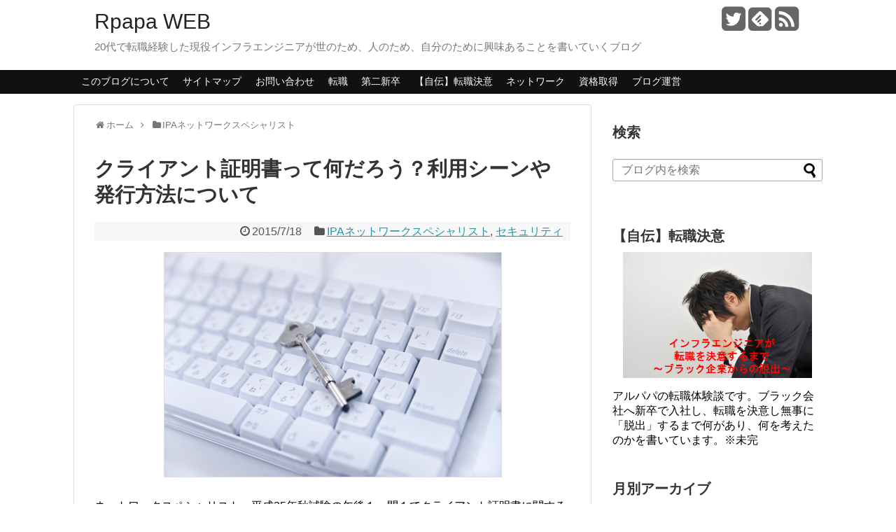

--- FILE ---
content_type: text/html; charset=UTF-8
request_url: http://rpapaweb.com/nw-clients/
body_size: 68771
content:
<!DOCTYPE html>
<html dir="ltr" lang="ja" prefix="og: https://ogp.me/ns#">
<head>
















<meta name="google-site-verification" content="vy-TMGOqFnfr5y5X9Txj5XKUQ_IR5T_fasp7D98-Rpk" />
<meta charset="UTF-8">
<link rel="alternate" type="application/rss+xml" title="Rpapa WEB RSS Feed" href="http://rpapaweb.com/feed/" />
<link rel="pingback" href="http://rpapaweb.com/xmlrpc.php" />
<meta name="description" content="ネットワークスペシャリスト　平成25年秋試験の午後１　問１でクライアント証明書に関する問題が出ました。皆さんも恐らく聞きなれないクライアント証明書について自分で調べた事をまとめてみます。サーバ証明書とクライアント証明書の" />
<meta name="keywords" content="IPAネットワークスペシャリスト,セキュリティ" />
<link rel="stylesheet" href="http://rpapaweb.com/wp-content/themes/simplicity/style.css">
<link rel="stylesheet" href="http://rpapaweb.com/wp-content/themes/simplicity/webfonts/css/font-awesome.min.css">
<link rel="stylesheet" href="http://rpapaweb.com/wp-content/themes/simplicity/webfonts/icomoon/style.css">
<link rel="stylesheet" href="http://rpapaweb.com/wp-content/themes/simplicity/css/extension.css">
<link rel="stylesheet" href="http://rpapaweb.com/wp-content/themes/simplicity/css/responsive-pc.css">
<link rel="stylesheet" href="http://rpapaweb.com/wp-content/themes/simplicity/css/print.css" type="text/css" media="print" />
      <link rel="stylesheet" href="http://rpapaweb.com/wp-content/themes/simplicity/skins/chic/style.css">
      <meta name="viewport" content="width=1280, maximum-scale=1, user-scalable=yes">

<link rel="stylesheet" href="http://rpapaweb.com/wp-content/themes/simplicity/css/sns-twitter-type.css">
<!-- OGP -->
<meta property="og:type" content="article">
<meta property="og:description" content="ネットワークスペシャリスト　平成25年秋試験の午後１　問１でクライアント証明書に関する問題が出ました。皆さんも恐らく聞きなれないクライアント証明書について自分で調べた事をまとめてみます。サーバ証明書とクライアント証明書の">
<meta property="og:title" content="クライアント証明書って何だろう？利用シーンや発行方法について">
<meta property="og:url" content="http://rpapaweb.com/nw-clients/">
<meta property="og:image" content="http://rpapaweb.com/wp-content/uploads/2015/07/a0002_003097.jpg">
<meta property="og:site_name" content="Rpapa WEB">
<meta property="og:locale" content="ja_JP" />
<!-- /OGP -->

<title>クライアント証明書って何だろう？利用シーンや発行方法について | Rpapa WEB</title>

		<!-- All in One SEO 4.7.4.2 - aioseo.com -->
		<meta name="description" content="ネットワークスペシャリスト 平成25年秋試験の午後１ 問１でクライアント証明書に関する問題が出ました。皆さんも" />
		<meta name="robots" content="max-snippet:-1, max-image-preview:large, max-video-preview:-1" />
		<meta name="google-site-verification" content="vy-TMGOqFnfr5y5X9Txj5XKUQ_IR5T_fasp7D98-Rpk" />
		<link rel="canonical" href="http://rpapaweb.com/nw-clients/" />
		<meta name="generator" content="All in One SEO (AIOSEO) 4.7.4.2" />
		<meta property="og:locale" content="ja_JP" />
		<meta property="og:site_name" content="Rpapa WEB" />
		<meta property="og:type" content="article" />
		<meta property="og:title" content="クライアント証明書って何だろう？利用シーンや発行方法について | Rpapa WEB" />
		<meta property="og:description" content="ネットワークスペシャリスト 平成25年秋試験の午後１ 問１でクライアント証明書に関する問題が出ました。皆さんも" />
		<meta property="og:url" content="http://rpapaweb.com/nw-clients/" />
		<meta property="og:image" content="http://rpapaweb.com/wp-content/uploads/2015/07/a0002_003097.jpg" />
		<meta property="og:image:width" content="481" />
		<meta property="og:image:height" content="320" />
		<meta property="article:published_time" content="2015-07-18T14:30:04+00:00" />
		<meta property="article:modified_time" content="2015-07-18T14:35:56+00:00" />
		<meta property="article:publisher" content="https://www.facebook.com/rpapaweb/" />
		<meta name="twitter:card" content="summary" />
		<meta name="twitter:site" content="@nurunuruneet" />
		<meta name="twitter:title" content="クライアント証明書って何だろう？利用シーンや発行方法について | Rpapa WEB" />
		<meta name="twitter:description" content="ネットワークスペシャリスト 平成25年秋試験の午後１ 問１でクライアント証明書に関する問題が出ました。皆さんも" />
		<meta name="twitter:creator" content="@nurunuruneet" />
		<meta name="twitter:image" content="http://rpapaweb.com/wp-content/uploads/2015/07/a0002_003097.jpg" />
		<meta name="google" content="nositelinkssearchbox" />
		<script type="application/ld+json" class="aioseo-schema">
			{"@context":"https:\/\/schema.org","@graph":[{"@type":"Article","@id":"http:\/\/rpapaweb.com\/nw-clients\/#article","name":"\u30af\u30e9\u30a4\u30a2\u30f3\u30c8\u8a3c\u660e\u66f8\u3063\u3066\u4f55\u3060\u308d\u3046\uff1f\u5229\u7528\u30b7\u30fc\u30f3\u3084\u767a\u884c\u65b9\u6cd5\u306b\u3064\u3044\u3066 | Rpapa WEB","headline":"\u30af\u30e9\u30a4\u30a2\u30f3\u30c8\u8a3c\u660e\u66f8\u3063\u3066\u4f55\u3060\u308d\u3046\uff1f\u5229\u7528\u30b7\u30fc\u30f3\u3084\u767a\u884c\u65b9\u6cd5\u306b\u3064\u3044\u3066","author":{"@id":"http:\/\/rpapaweb.com\/author\/bumpmasa\/#author"},"publisher":{"@id":"http:\/\/rpapaweb.com\/#organization"},"image":{"@type":"ImageObject","url":"http:\/\/rpapaweb.com\/wp-content\/uploads\/2015\/07\/a0002_003097.jpg","width":481,"height":320},"datePublished":"2015-07-18T23:30:04+09:00","dateModified":"2015-07-18T23:35:56+09:00","inLanguage":"ja","mainEntityOfPage":{"@id":"http:\/\/rpapaweb.com\/nw-clients\/#webpage"},"isPartOf":{"@id":"http:\/\/rpapaweb.com\/nw-clients\/#webpage"},"articleSection":"IPA\u30cd\u30c3\u30c8\u30ef\u30fc\u30af\u30b9\u30da\u30b7\u30e3\u30ea\u30b9\u30c8, \u30bb\u30ad\u30e5\u30ea\u30c6\u30a3"},{"@type":"BreadcrumbList","@id":"http:\/\/rpapaweb.com\/nw-clients\/#breadcrumblist","itemListElement":[{"@type":"ListItem","@id":"http:\/\/rpapaweb.com\/#listItem","position":1,"name":"\u5bb6","item":"http:\/\/rpapaweb.com\/","nextItem":"http:\/\/rpapaweb.com\/nw-clients\/#listItem"},{"@type":"ListItem","@id":"http:\/\/rpapaweb.com\/nw-clients\/#listItem","position":2,"name":"\u30af\u30e9\u30a4\u30a2\u30f3\u30c8\u8a3c\u660e\u66f8\u3063\u3066\u4f55\u3060\u308d\u3046\uff1f\u5229\u7528\u30b7\u30fc\u30f3\u3084\u767a\u884c\u65b9\u6cd5\u306b\u3064\u3044\u3066","previousItem":"http:\/\/rpapaweb.com\/#listItem"}]},{"@type":"Organization","@id":"http:\/\/rpapaweb.com\/#organization","name":"Rpapa WEB","description":"20\u4ee3\u3067\u8ee2\u8077\u7d4c\u9a13\u3057\u305f\u73fe\u5f79\u30a4\u30f3\u30d5\u30e9\u30a8\u30f3\u30b8\u30cb\u30a2\u304c\u4e16\u306e\u305f\u3081\u3001\u4eba\u306e\u305f\u3081\u3001\u81ea\u5206\u306e\u305f\u3081\u306b\u8208\u5473\u3042\u308b\u3053\u3068\u3092\u66f8\u3044\u3066\u3044\u304f\u30d6\u30ed\u30b0","url":"http:\/\/rpapaweb.com\/","sameAs":["https:\/\/www.facebook.com\/rpapaweb\/","https:\/\/twitter.com\/nurunuruneet"]},{"@type":"Person","@id":"http:\/\/rpapaweb.com\/author\/bumpmasa\/#author","url":"http:\/\/rpapaweb.com\/author\/bumpmasa\/","name":"bumpmasa","image":{"@type":"ImageObject","@id":"http:\/\/rpapaweb.com\/nw-clients\/#authorImage","url":"http:\/\/2.gravatar.com\/avatar\/520d48896647b144f8852aced92dc7e7?s=96&d=mm&r=g","width":96,"height":96,"caption":"bumpmasa"},"sameAs":["@nurunuruneet"]},{"@type":"WebPage","@id":"http:\/\/rpapaweb.com\/nw-clients\/#webpage","url":"http:\/\/rpapaweb.com\/nw-clients\/","name":"\u30af\u30e9\u30a4\u30a2\u30f3\u30c8\u8a3c\u660e\u66f8\u3063\u3066\u4f55\u3060\u308d\u3046\uff1f\u5229\u7528\u30b7\u30fc\u30f3\u3084\u767a\u884c\u65b9\u6cd5\u306b\u3064\u3044\u3066 | Rpapa WEB","description":"\u30cd\u30c3\u30c8\u30ef\u30fc\u30af\u30b9\u30da\u30b7\u30e3\u30ea\u30b9\u30c8 \u5e73\u621025\u5e74\u79cb\u8a66\u9a13\u306e\u5348\u5f8c\uff11 \u554f\uff11\u3067\u30af\u30e9\u30a4\u30a2\u30f3\u30c8\u8a3c\u660e\u66f8\u306b\u95a2\u3059\u308b\u554f\u984c\u304c\u51fa\u307e\u3057\u305f\u3002\u7686\u3055\u3093\u3082","inLanguage":"ja","isPartOf":{"@id":"http:\/\/rpapaweb.com\/#website"},"breadcrumb":{"@id":"http:\/\/rpapaweb.com\/nw-clients\/#breadcrumblist"},"author":{"@id":"http:\/\/rpapaweb.com\/author\/bumpmasa\/#author"},"creator":{"@id":"http:\/\/rpapaweb.com\/author\/bumpmasa\/#author"},"image":{"@type":"ImageObject","url":"http:\/\/rpapaweb.com\/wp-content\/uploads\/2015\/07\/a0002_003097.jpg","@id":"http:\/\/rpapaweb.com\/nw-clients\/#mainImage","width":481,"height":320},"primaryImageOfPage":{"@id":"http:\/\/rpapaweb.com\/nw-clients\/#mainImage"},"datePublished":"2015-07-18T23:30:04+09:00","dateModified":"2015-07-18T23:35:56+09:00"},{"@type":"WebSite","@id":"http:\/\/rpapaweb.com\/#website","url":"http:\/\/rpapaweb.com\/","name":"Rpapa WEB","description":"20\u4ee3\u3067\u8ee2\u8077\u7d4c\u9a13\u3057\u305f\u73fe\u5f79\u30a4\u30f3\u30d5\u30e9\u30a8\u30f3\u30b8\u30cb\u30a2\u304c\u4e16\u306e\u305f\u3081\u3001\u4eba\u306e\u305f\u3081\u3001\u81ea\u5206\u306e\u305f\u3081\u306b\u8208\u5473\u3042\u308b\u3053\u3068\u3092\u66f8\u3044\u3066\u3044\u304f\u30d6\u30ed\u30b0","inLanguage":"ja","publisher":{"@id":"http:\/\/rpapaweb.com\/#organization"}}]}
		</script>
		<!-- All in One SEO -->

<script type="text/javascript" id="wpp-js" src="http://rpapaweb.com/wp-content/plugins/wordpress-popular-posts/assets/js/wpp.min.js?ver=7.1.0" data-sampling="0" data-sampling-rate="100" data-api-url="http://rpapaweb.com/wp-json/wordpress-popular-posts" data-post-id="191" data-token="0ed7d3175d" data-lang="0" data-debug="0"></script>
<link rel="alternate" type="application/rss+xml" title="Rpapa WEB &raquo; フィード" href="http://rpapaweb.com/feed/" />
<link rel="alternate" type="application/rss+xml" title="Rpapa WEB &raquo; コメントフィード" href="http://rpapaweb.com/comments/feed/" />
<link rel="alternate" type="application/rss+xml" title="Rpapa WEB &raquo; クライアント証明書って何だろう？利用シーンや発行方法について のコメントのフィード" href="http://rpapaweb.com/nw-clients/feed/" />
<script type="text/javascript">
/* <![CDATA[ */
window._wpemojiSettings = {"baseUrl":"https:\/\/s.w.org\/images\/core\/emoji\/15.0.3\/72x72\/","ext":".png","svgUrl":"https:\/\/s.w.org\/images\/core\/emoji\/15.0.3\/svg\/","svgExt":".svg","source":{"concatemoji":"http:\/\/rpapaweb.com\/wp-includes\/js\/wp-emoji-release.min.js"}};
/*! This file is auto-generated */
!function(i,n){var o,s,e;function c(e){try{var t={supportTests:e,timestamp:(new Date).valueOf()};sessionStorage.setItem(o,JSON.stringify(t))}catch(e){}}function p(e,t,n){e.clearRect(0,0,e.canvas.width,e.canvas.height),e.fillText(t,0,0);var t=new Uint32Array(e.getImageData(0,0,e.canvas.width,e.canvas.height).data),r=(e.clearRect(0,0,e.canvas.width,e.canvas.height),e.fillText(n,0,0),new Uint32Array(e.getImageData(0,0,e.canvas.width,e.canvas.height).data));return t.every(function(e,t){return e===r[t]})}function u(e,t,n){switch(t){case"flag":return n(e,"\ud83c\udff3\ufe0f\u200d\u26a7\ufe0f","\ud83c\udff3\ufe0f\u200b\u26a7\ufe0f")?!1:!n(e,"\ud83c\uddfa\ud83c\uddf3","\ud83c\uddfa\u200b\ud83c\uddf3")&&!n(e,"\ud83c\udff4\udb40\udc67\udb40\udc62\udb40\udc65\udb40\udc6e\udb40\udc67\udb40\udc7f","\ud83c\udff4\u200b\udb40\udc67\u200b\udb40\udc62\u200b\udb40\udc65\u200b\udb40\udc6e\u200b\udb40\udc67\u200b\udb40\udc7f");case"emoji":return!n(e,"\ud83d\udc26\u200d\u2b1b","\ud83d\udc26\u200b\u2b1b")}return!1}function f(e,t,n){var r="undefined"!=typeof WorkerGlobalScope&&self instanceof WorkerGlobalScope?new OffscreenCanvas(300,150):i.createElement("canvas"),a=r.getContext("2d",{willReadFrequently:!0}),o=(a.textBaseline="top",a.font="600 32px Arial",{});return e.forEach(function(e){o[e]=t(a,e,n)}),o}function t(e){var t=i.createElement("script");t.src=e,t.defer=!0,i.head.appendChild(t)}"undefined"!=typeof Promise&&(o="wpEmojiSettingsSupports",s=["flag","emoji"],n.supports={everything:!0,everythingExceptFlag:!0},e=new Promise(function(e){i.addEventListener("DOMContentLoaded",e,{once:!0})}),new Promise(function(t){var n=function(){try{var e=JSON.parse(sessionStorage.getItem(o));if("object"==typeof e&&"number"==typeof e.timestamp&&(new Date).valueOf()<e.timestamp+604800&&"object"==typeof e.supportTests)return e.supportTests}catch(e){}return null}();if(!n){if("undefined"!=typeof Worker&&"undefined"!=typeof OffscreenCanvas&&"undefined"!=typeof URL&&URL.createObjectURL&&"undefined"!=typeof Blob)try{var e="postMessage("+f.toString()+"("+[JSON.stringify(s),u.toString(),p.toString()].join(",")+"));",r=new Blob([e],{type:"text/javascript"}),a=new Worker(URL.createObjectURL(r),{name:"wpTestEmojiSupports"});return void(a.onmessage=function(e){c(n=e.data),a.terminate(),t(n)})}catch(e){}c(n=f(s,u,p))}t(n)}).then(function(e){for(var t in e)n.supports[t]=e[t],n.supports.everything=n.supports.everything&&n.supports[t],"flag"!==t&&(n.supports.everythingExceptFlag=n.supports.everythingExceptFlag&&n.supports[t]);n.supports.everythingExceptFlag=n.supports.everythingExceptFlag&&!n.supports.flag,n.DOMReady=!1,n.readyCallback=function(){n.DOMReady=!0}}).then(function(){return e}).then(function(){var e;n.supports.everything||(n.readyCallback(),(e=n.source||{}).concatemoji?t(e.concatemoji):e.wpemoji&&e.twemoji&&(t(e.twemoji),t(e.wpemoji)))}))}((window,document),window._wpemojiSettings);
/* ]]> */
</script>
<style id='wp-emoji-styles-inline-css' type='text/css'>

	img.wp-smiley, img.emoji {
		display: inline !important;
		border: none !important;
		box-shadow: none !important;
		height: 1em !important;
		width: 1em !important;
		margin: 0 0.07em !important;
		vertical-align: -0.1em !important;
		background: none !important;
		padding: 0 !important;
	}
</style>
<link rel='stylesheet' id='wp-block-library-css' href='http://rpapaweb.com/wp-includes/css/dist/block-library/style.min.css' type='text/css' media='all' />
<style id='classic-theme-styles-inline-css' type='text/css'>
/*! This file is auto-generated */
.wp-block-button__link{color:#fff;background-color:#32373c;border-radius:9999px;box-shadow:none;text-decoration:none;padding:calc(.667em + 2px) calc(1.333em + 2px);font-size:1.125em}.wp-block-file__button{background:#32373c;color:#fff;text-decoration:none}
</style>
<style id='global-styles-inline-css' type='text/css'>
:root{--wp--preset--aspect-ratio--square: 1;--wp--preset--aspect-ratio--4-3: 4/3;--wp--preset--aspect-ratio--3-4: 3/4;--wp--preset--aspect-ratio--3-2: 3/2;--wp--preset--aspect-ratio--2-3: 2/3;--wp--preset--aspect-ratio--16-9: 16/9;--wp--preset--aspect-ratio--9-16: 9/16;--wp--preset--color--black: #000000;--wp--preset--color--cyan-bluish-gray: #abb8c3;--wp--preset--color--white: #ffffff;--wp--preset--color--pale-pink: #f78da7;--wp--preset--color--vivid-red: #cf2e2e;--wp--preset--color--luminous-vivid-orange: #ff6900;--wp--preset--color--luminous-vivid-amber: #fcb900;--wp--preset--color--light-green-cyan: #7bdcb5;--wp--preset--color--vivid-green-cyan: #00d084;--wp--preset--color--pale-cyan-blue: #8ed1fc;--wp--preset--color--vivid-cyan-blue: #0693e3;--wp--preset--color--vivid-purple: #9b51e0;--wp--preset--gradient--vivid-cyan-blue-to-vivid-purple: linear-gradient(135deg,rgba(6,147,227,1) 0%,rgb(155,81,224) 100%);--wp--preset--gradient--light-green-cyan-to-vivid-green-cyan: linear-gradient(135deg,rgb(122,220,180) 0%,rgb(0,208,130) 100%);--wp--preset--gradient--luminous-vivid-amber-to-luminous-vivid-orange: linear-gradient(135deg,rgba(252,185,0,1) 0%,rgba(255,105,0,1) 100%);--wp--preset--gradient--luminous-vivid-orange-to-vivid-red: linear-gradient(135deg,rgba(255,105,0,1) 0%,rgb(207,46,46) 100%);--wp--preset--gradient--very-light-gray-to-cyan-bluish-gray: linear-gradient(135deg,rgb(238,238,238) 0%,rgb(169,184,195) 100%);--wp--preset--gradient--cool-to-warm-spectrum: linear-gradient(135deg,rgb(74,234,220) 0%,rgb(151,120,209) 20%,rgb(207,42,186) 40%,rgb(238,44,130) 60%,rgb(251,105,98) 80%,rgb(254,248,76) 100%);--wp--preset--gradient--blush-light-purple: linear-gradient(135deg,rgb(255,206,236) 0%,rgb(152,150,240) 100%);--wp--preset--gradient--blush-bordeaux: linear-gradient(135deg,rgb(254,205,165) 0%,rgb(254,45,45) 50%,rgb(107,0,62) 100%);--wp--preset--gradient--luminous-dusk: linear-gradient(135deg,rgb(255,203,112) 0%,rgb(199,81,192) 50%,rgb(65,88,208) 100%);--wp--preset--gradient--pale-ocean: linear-gradient(135deg,rgb(255,245,203) 0%,rgb(182,227,212) 50%,rgb(51,167,181) 100%);--wp--preset--gradient--electric-grass: linear-gradient(135deg,rgb(202,248,128) 0%,rgb(113,206,126) 100%);--wp--preset--gradient--midnight: linear-gradient(135deg,rgb(2,3,129) 0%,rgb(40,116,252) 100%);--wp--preset--font-size--small: 13px;--wp--preset--font-size--medium: 20px;--wp--preset--font-size--large: 36px;--wp--preset--font-size--x-large: 42px;--wp--preset--spacing--20: 0.44rem;--wp--preset--spacing--30: 0.67rem;--wp--preset--spacing--40: 1rem;--wp--preset--spacing--50: 1.5rem;--wp--preset--spacing--60: 2.25rem;--wp--preset--spacing--70: 3.38rem;--wp--preset--spacing--80: 5.06rem;--wp--preset--shadow--natural: 6px 6px 9px rgba(0, 0, 0, 0.2);--wp--preset--shadow--deep: 12px 12px 50px rgba(0, 0, 0, 0.4);--wp--preset--shadow--sharp: 6px 6px 0px rgba(0, 0, 0, 0.2);--wp--preset--shadow--outlined: 6px 6px 0px -3px rgba(255, 255, 255, 1), 6px 6px rgba(0, 0, 0, 1);--wp--preset--shadow--crisp: 6px 6px 0px rgba(0, 0, 0, 1);}:where(.is-layout-flex){gap: 0.5em;}:where(.is-layout-grid){gap: 0.5em;}body .is-layout-flex{display: flex;}.is-layout-flex{flex-wrap: wrap;align-items: center;}.is-layout-flex > :is(*, div){margin: 0;}body .is-layout-grid{display: grid;}.is-layout-grid > :is(*, div){margin: 0;}:where(.wp-block-columns.is-layout-flex){gap: 2em;}:where(.wp-block-columns.is-layout-grid){gap: 2em;}:where(.wp-block-post-template.is-layout-flex){gap: 1.25em;}:where(.wp-block-post-template.is-layout-grid){gap: 1.25em;}.has-black-color{color: var(--wp--preset--color--black) !important;}.has-cyan-bluish-gray-color{color: var(--wp--preset--color--cyan-bluish-gray) !important;}.has-white-color{color: var(--wp--preset--color--white) !important;}.has-pale-pink-color{color: var(--wp--preset--color--pale-pink) !important;}.has-vivid-red-color{color: var(--wp--preset--color--vivid-red) !important;}.has-luminous-vivid-orange-color{color: var(--wp--preset--color--luminous-vivid-orange) !important;}.has-luminous-vivid-amber-color{color: var(--wp--preset--color--luminous-vivid-amber) !important;}.has-light-green-cyan-color{color: var(--wp--preset--color--light-green-cyan) !important;}.has-vivid-green-cyan-color{color: var(--wp--preset--color--vivid-green-cyan) !important;}.has-pale-cyan-blue-color{color: var(--wp--preset--color--pale-cyan-blue) !important;}.has-vivid-cyan-blue-color{color: var(--wp--preset--color--vivid-cyan-blue) !important;}.has-vivid-purple-color{color: var(--wp--preset--color--vivid-purple) !important;}.has-black-background-color{background-color: var(--wp--preset--color--black) !important;}.has-cyan-bluish-gray-background-color{background-color: var(--wp--preset--color--cyan-bluish-gray) !important;}.has-white-background-color{background-color: var(--wp--preset--color--white) !important;}.has-pale-pink-background-color{background-color: var(--wp--preset--color--pale-pink) !important;}.has-vivid-red-background-color{background-color: var(--wp--preset--color--vivid-red) !important;}.has-luminous-vivid-orange-background-color{background-color: var(--wp--preset--color--luminous-vivid-orange) !important;}.has-luminous-vivid-amber-background-color{background-color: var(--wp--preset--color--luminous-vivid-amber) !important;}.has-light-green-cyan-background-color{background-color: var(--wp--preset--color--light-green-cyan) !important;}.has-vivid-green-cyan-background-color{background-color: var(--wp--preset--color--vivid-green-cyan) !important;}.has-pale-cyan-blue-background-color{background-color: var(--wp--preset--color--pale-cyan-blue) !important;}.has-vivid-cyan-blue-background-color{background-color: var(--wp--preset--color--vivid-cyan-blue) !important;}.has-vivid-purple-background-color{background-color: var(--wp--preset--color--vivid-purple) !important;}.has-black-border-color{border-color: var(--wp--preset--color--black) !important;}.has-cyan-bluish-gray-border-color{border-color: var(--wp--preset--color--cyan-bluish-gray) !important;}.has-white-border-color{border-color: var(--wp--preset--color--white) !important;}.has-pale-pink-border-color{border-color: var(--wp--preset--color--pale-pink) !important;}.has-vivid-red-border-color{border-color: var(--wp--preset--color--vivid-red) !important;}.has-luminous-vivid-orange-border-color{border-color: var(--wp--preset--color--luminous-vivid-orange) !important;}.has-luminous-vivid-amber-border-color{border-color: var(--wp--preset--color--luminous-vivid-amber) !important;}.has-light-green-cyan-border-color{border-color: var(--wp--preset--color--light-green-cyan) !important;}.has-vivid-green-cyan-border-color{border-color: var(--wp--preset--color--vivid-green-cyan) !important;}.has-pale-cyan-blue-border-color{border-color: var(--wp--preset--color--pale-cyan-blue) !important;}.has-vivid-cyan-blue-border-color{border-color: var(--wp--preset--color--vivid-cyan-blue) !important;}.has-vivid-purple-border-color{border-color: var(--wp--preset--color--vivid-purple) !important;}.has-vivid-cyan-blue-to-vivid-purple-gradient-background{background: var(--wp--preset--gradient--vivid-cyan-blue-to-vivid-purple) !important;}.has-light-green-cyan-to-vivid-green-cyan-gradient-background{background: var(--wp--preset--gradient--light-green-cyan-to-vivid-green-cyan) !important;}.has-luminous-vivid-amber-to-luminous-vivid-orange-gradient-background{background: var(--wp--preset--gradient--luminous-vivid-amber-to-luminous-vivid-orange) !important;}.has-luminous-vivid-orange-to-vivid-red-gradient-background{background: var(--wp--preset--gradient--luminous-vivid-orange-to-vivid-red) !important;}.has-very-light-gray-to-cyan-bluish-gray-gradient-background{background: var(--wp--preset--gradient--very-light-gray-to-cyan-bluish-gray) !important;}.has-cool-to-warm-spectrum-gradient-background{background: var(--wp--preset--gradient--cool-to-warm-spectrum) !important;}.has-blush-light-purple-gradient-background{background: var(--wp--preset--gradient--blush-light-purple) !important;}.has-blush-bordeaux-gradient-background{background: var(--wp--preset--gradient--blush-bordeaux) !important;}.has-luminous-dusk-gradient-background{background: var(--wp--preset--gradient--luminous-dusk) !important;}.has-pale-ocean-gradient-background{background: var(--wp--preset--gradient--pale-ocean) !important;}.has-electric-grass-gradient-background{background: var(--wp--preset--gradient--electric-grass) !important;}.has-midnight-gradient-background{background: var(--wp--preset--gradient--midnight) !important;}.has-small-font-size{font-size: var(--wp--preset--font-size--small) !important;}.has-medium-font-size{font-size: var(--wp--preset--font-size--medium) !important;}.has-large-font-size{font-size: var(--wp--preset--font-size--large) !important;}.has-x-large-font-size{font-size: var(--wp--preset--font-size--x-large) !important;}
:where(.wp-block-post-template.is-layout-flex){gap: 1.25em;}:where(.wp-block-post-template.is-layout-grid){gap: 1.25em;}
:where(.wp-block-columns.is-layout-flex){gap: 2em;}:where(.wp-block-columns.is-layout-grid){gap: 2em;}
:root :where(.wp-block-pullquote){font-size: 1.5em;line-height: 1.6;}
</style>
<link rel='stylesheet' id='toc-screen-css' href='http://rpapaweb.com/wp-content/plugins/table-of-contents-plus/screen.min.css' type='text/css' media='all' />
<link rel='stylesheet' id='wordpress-popular-posts-css-css' href='http://rpapaweb.com/wp-content/plugins/wordpress-popular-posts/assets/css/wpp.css' type='text/css' media='all' />
<script type="text/javascript" src="http://rpapaweb.com/wp-includes/js/jquery/jquery.min.js" id="jquery-core-js"></script>
<script type="text/javascript" src="http://rpapaweb.com/wp-includes/js/jquery/jquery-migrate.min.js" id="jquery-migrate-js"></script>
<link rel="https://api.w.org/" href="http://rpapaweb.com/wp-json/" /><link rel="alternate" title="JSON" type="application/json" href="http://rpapaweb.com/wp-json/wp/v2/posts/191" /><link rel="EditURI" type="application/rsd+xml" title="RSD" href="http://rpapaweb.com/xmlrpc.php?rsd" />
<meta name="generator" content="WordPress 6.6.4" />
<link rel='shortlink' href='http://rpapaweb.com/?p=191' />
<link rel="alternate" title="oEmbed (JSON)" type="application/json+oembed" href="http://rpapaweb.com/wp-json/oembed/1.0/embed?url=http%3A%2F%2Frpapaweb.com%2Fnw-clients%2F" />
<link rel="alternate" title="oEmbed (XML)" type="text/xml+oembed" href="http://rpapaweb.com/wp-json/oembed/1.0/embed?url=http%3A%2F%2Frpapaweb.com%2Fnw-clients%2F&#038;format=xml" />

<link rel="stylesheet" href="http://rpapaweb.com/wp-content/plugins/count-per-day/counter.css" type="text/css" />
<meta name="robots" content="index, follow" />
            <style id="wpp-loading-animation-styles">@-webkit-keyframes bgslide{from{background-position-x:0}to{background-position-x:-200%}}@keyframes bgslide{from{background-position-x:0}to{background-position-x:-200%}}.wpp-widget-block-placeholder,.wpp-shortcode-placeholder{margin:0 auto;width:60px;height:3px;background:#dd3737;background:linear-gradient(90deg,#dd3737 0%,#571313 10%,#dd3737 100%);background-size:200% auto;border-radius:3px;-webkit-animation:bgslide 1s infinite linear;animation:bgslide 1s infinite linear}</style>
            <style type="text/css">
.ad-space {
  text-align:center;
}
/*サムネイルをサークル状に*/
.entry-thumb img,
.related-entry-thumb img,
#new-entries ul li img,
#popular-entries ul li img,
#prev-next img,
#new-entries .new-entrys-large .new-entry img{
  border-radius:10px;
}
/*画像効果ボーダー*/
#the-content > p > img,
#the-content > .hover-image > img,
#the-content > p > a > img {
  border: 1px solid #ddd !important;
}
@media screen and (max-width:639px){
  .article br{
    display: block;
  }
}
/*数字部分を消す*/
.social-count {
    display: none !important;
}

/*バルーンを消す*/
.arrow-box {
    display: none;
}

#sns-group-top .balloon-btn-set {
    width: auto;
}
.entry-content{
  margin-left: 0;
}
</style>
<style type="text/css">.broken_link, a.broken_link {
	text-decoration: line-through;
}</style></head>



<script src="//accaii.com/rpapaweb/script.js" async></script><noscript><img src="//accaii.com/rpapaweb/script?guid=on"></noscript>










  <body class="post-template-default single single-post postid-191 single-format-standard">






<div id="fb-root"></div>
<script>(function(d, s, id) {
  var js, fjs = d.getElementsByTagName(s)[0];
  if (d.getElementById(id)) return;
  js = d.createElement(s); js.id = id;
  js.src = "//connect.facebook.net/ja_JP/sdk.js#xfbml=1&version=v2.5";
  fjs.parentNode.insertBefore(js, fjs);
}(document, 'script', 'facebook-jssdk'));</script>

    <div id="container">

      <!-- header -->
      <div id="header" class="clearfix">
        <div id="header-in">

                    <div id="h-top">
            <!-- モバイルメニュー表示用のボタン -->
<div id="mobile-menu">
  <a id="mobile-menu-toggle" href="#"><span class="fa fa-bars fa-2x"></span></a>
</div>

            <div class="alignleft top-title-catchphrase">
              <!-- サイトのタイトル -->
<p id="site-title">
  <a href="http://rpapaweb.com/">Rpapa WEB</a></p>
<!-- サイトの概要 -->
<p id="site-description">
  20代で転職経験した現役インフラエンジニアが世のため、人のため、自分のために興味あることを書いていくブログ</p>
            </div>

            <div class="alignright top-sns-follows">
                            <!-- SNSページ -->
<div class="sns-pages">
<ul class="snsp">
<li class="twitter-page"><a href="//twitter.com/nurunuruneet" target="_blank" title="Twitterをフォロー" rel="nofollow"><span class="fa fa-twitter-square"></span></a></li><li class="feedly-page"><a href='//feedly.com/index.html#subscription%2Ffeed%2Fhttp%3A%2F%2Frpapaweb.com%2Ffeed%2F' target='blank' title="feedlyで更新情報をフォロー" rel="nofollow"><span class="icon-feedly-square"></span></a></li><li class="rss-page"><a href="http://rpapaweb.com/feed/" target="_blank" title="RSSで更新情報をフォロー" rel="nofollow"><span class="fa fa-rss-square fa-2x"></span></a></li>  </ul>
</div>
                          </div>

          </div><!-- /#h-top -->
        </div><!-- /#header-in -->
      </div><!-- /#header -->

      <!-- Navigation -->
<nav>
<div id="navi">
  	<div id="navi-in">
    <div class="menu-menu-1-container"><ul id="menu-menu-1" class="menu"><li id="menu-item-969" class="menu-item menu-item-type-post_type menu-item-object-page menu-item-969"><a href="http://rpapaweb.com/about/">このブログについて</a></li>
<li id="menu-item-970" class="menu-item menu-item-type-post_type menu-item-object-page menu-item-970"><a href="http://rpapaweb.com/sitemap/">サイトマップ</a></li>
<li id="menu-item-971" class="menu-item menu-item-type-post_type menu-item-object-page menu-item-971"><a href="http://rpapaweb.com/contact/">お問い合わせ</a></li>
<li id="menu-item-972" class="menu-item menu-item-type-taxonomy menu-item-object-category menu-item-972"><a href="http://rpapaweb.com/category/%e8%bb%a2%e8%81%b7/">転職</a></li>
<li id="menu-item-975" class="menu-item menu-item-type-taxonomy menu-item-object-category menu-item-975"><a href="http://rpapaweb.com/category/%e7%ac%ac%e4%ba%8c%e6%96%b0%e5%8d%92/">第二新卒</a></li>
<li id="menu-item-973" class="menu-item menu-item-type-taxonomy menu-item-object-category menu-item-973"><a href="http://rpapaweb.com/category/%e3%80%90%e8%87%aa%e4%bc%9d%e3%80%91%e8%bb%a2%e8%81%b7%e6%b1%ba%e6%84%8f/">【自伝】転職決意</a></li>
<li id="menu-item-977" class="menu-item menu-item-type-taxonomy menu-item-object-category menu-item-977"><a href="http://rpapaweb.com/category/%e3%83%8d%e3%83%83%e3%83%88%e3%83%af%e3%83%bc%e3%82%af/">ネットワーク</a></li>
<li id="menu-item-976" class="menu-item menu-item-type-taxonomy menu-item-object-category menu-item-976"><a href="http://rpapaweb.com/category/%e8%b3%87%e6%a0%bc%e5%8f%96%e5%be%97/">資格取得</a></li>
<li id="menu-item-974" class="menu-item menu-item-type-taxonomy menu-item-object-category menu-item-974"><a href="http://rpapaweb.com/category/%e3%83%96%e3%83%ad%e3%82%b0%e9%81%8b%e5%96%b6/">ブログ運営</a></li>
</ul></div>  </div><!-- /#navi-in -->
</div><!-- /#navi -->
</nav>
<!-- /Navigation -->
      <!-- 本体部分 -->
      <div id="body">
        <div id="body-in">

          
          <!-- main -->
          <div id="main">


  <div id="breadcrumb" class="breadcrumb-category"><div itemtype="http://data-vocabulary.org/Breadcrumb" itemscope="" class="breadcrumb-home"><span class="fa fa-home fa-fw"></span><a href="http://rpapaweb.com" itemprop="url"><span itemprop="title">ホーム</span></a><span class="sp"><span class="fa fa-angle-right"></span></span></div><div itemtype="http://data-vocabulary.org/Breadcrumb" itemscope=""><span class="fa fa-folder fa-fw"></span><a href="http://rpapaweb.com/category/ipa%e3%83%8d%e3%83%83%e3%83%88%e3%83%af%e3%83%bc%e3%82%af%e3%82%b9%e3%83%9a%e3%82%b7%e3%83%a3%e3%83%aa%e3%82%b9%e3%83%88/" itemprop="url"><span itemprop="title">IPAネットワークスペシャリスト</span></a></div></div><!-- /#breadcrumb -->  <div id="post-191" class="post-191 post type-post status-publish format-standard has-post-thumbnail hentry category-ipa category-15">
  <div class="article">
  
  <h1 class="entry-title">
        クライアント証明書って何だろう？利用シーンや発行方法について      </h1>
  <p class="post-meta">
          <span class="post-date"><span class="fa fa-clock-o fa-fw"></span><time class="entry-date date published updated" datetime="2015-07-18T23:30:04+09:00">2015/7/18</time></span>
            <span class="category"><span class="fa fa-folder fa-fw"></span><a href="http://rpapaweb.com/category/ipa%e3%83%8d%e3%83%83%e3%83%88%e3%83%af%e3%83%bc%e3%82%af%e3%82%b9%e3%83%9a%e3%82%b7%e3%83%a3%e3%83%aa%e3%82%b9%e3%83%88/" rel="category tag">IPAネットワークスペシャリスト</a>, <a href="http://rpapaweb.com/category/%e3%82%bb%e3%82%ad%e3%83%a5%e3%83%aa%e3%83%86%e3%82%a3/" rel="category tag">セキュリティ</a></span>
    
    
    
      </p>

  
  <div id="sns-group-top" class="sns-group sns-group-top">
</div>
<div class="clear"></div>

  
  
  <div id="the-content" class="entry-content">
  <p><a href="http://rpapaweb.com/wp-content/uploads/2015/07/a0002_003097.jpg"><img fetchpriority="high" decoding="async" class="aligncenter size-full wp-image-192" src="http://rpapaweb.com/wp-content/uploads/2015/07/a0002_003097.jpg" alt="a0002_003097" width="481" height="320" srcset="http://rpapaweb.com/wp-content/uploads/2015/07/a0002_003097.jpg 481w, http://rpapaweb.com/wp-content/uploads/2015/07/a0002_003097-300x200.jpg 300w" sizes="(max-width: 481px) 100vw, 481px" /><br />
</a>ネットワークスペシャリスト　平成25年秋試験の午後１　問１でクライアント証明書に関する問題が出ました。皆さんも恐らく聞きなれないクライアント証明書について自分で調べた事をまとめてみます。</p>
<div id="toc_container" class="toc_white no_bullets"><p class="toc_title">目次</p><ul class="toc_list"><ul><li><a href="#i"><span class="toc_number toc_depth_2">0.1</span> サーバ証明書とクライアント証明書の大きな違い</a></li><li><a href="#i-2"><span class="toc_number toc_depth_2">0.2</span> クライアント証明書の利用シーンは？</a></li><li><a href="#i-3"><span class="toc_number toc_depth_2">0.3</span> クライアント証明書の発行方法は主に２つある</a></li></ul></li><li><a href="#i-4"><span class="toc_number toc_depth_1">1</span> 最後に</a></li></ul></div>
<h3><span id="i">サーバ証明書とクライアント証明書の大きな違い</span></h3>
<p>SSLで出てくるサーバ証明書は、接続をしようとしているサーバの正当性を確認する物です。この仕組みは、利用者側の視点から通信相手となるサーバの信頼性を担保するという物ですよね。</p>
<p>クライアント証明書はサービス提供側（サーバ）の視点から利用者の信頼性を担保するという物ですので、サーバ証明書とは逆になります。</p>
<p>つまり、サーバ側から見て接続をしてくるクライアントが正しい利用者なのかを確認したいという事ですね。たとえばインターネット上からIDやパスワードの入力で利用できるシステムがあるとすると、このIDとパスワードが分かってしまえば誰でも成りすますことが可能です。</p>
<p>しかしこのサーバがIDとパスワードだけでなくクライアント証明書有無までチェックする場合は、このクライアント証明書を持つクライアント（パソコンやスマートフォン）でないとログインをすることが出来ないのです。</p>
<h3><span id="i-2">クライアント証明書の利用シーンは？</span></h3>
<p>ざっくりと書くと、以下のような使い道があります。</p>
<p>・メールでの利用（電子署名(S/MIME)）<br />
・パソコンやスマートフォンでの認証に利用<br />
・USBトークンとして利用（USBメモリ内にクライアント証明書を格納）</p>
<h3><span id="i-3">クライアント証明書の発行方法は主に２つある</span></h3>
<h4>（１）パブリック認証局で発行する。</h4>
<p>サーバ証明書と同じように、パブリック認証局にて発行をします。（当然有料）</p>
<p>※パブリック認証局とは、シマンテック、グローバルサイン、サイバートラストなどの他社に証明書を発行する機関のこと。パブリック認証局のルート証明書はブラウザやメールソフトなどに予め組み込まれています。</p>
<h4>（２）プライベート認証局で発行する。</h4>
<p>自組織でプライベート認証局を作り、クライアント証明書を発行します。</p>
<p>プライベート認証局を作り、証明書を発行できますが、当然自組織で行っていることですので費用は発生しません。</p>
<p>※プライベート認証局を作るといってもイメージが湧かないと思いますが、例えばLinux（CentOSなど）をプライベート認証局として利用する事が可能です。</p>
  <!-- 広告 -->
                     <div class=" ad-space">
          <div class="ad-label">スポンサーリンク</div>
          <div class="ad-pc adsense-336"><div class="widget-ad">ＰＣ用ad</div>			<div class="textwidget"><script async src="//pagead2.googlesyndication.com/pagead/js/adsbygoogle.js"></script>
<!-- レクタングル大（ＰＣ） -->
<ins class="adsbygoogle"
     style="display:inline-block;width:336px;height:280px"
     data-ad-client="ca-pub-6271851815327435"
     data-ad-slot="1875411701"></ins>
<script>
(adsbygoogle = window.adsbygoogle || []).push({});
</script></div>
		</div>
        </div>
            <h2><span id="i-4">最後に</span></h2>
<p>クライアント証明書を導入することによって、サーバ側から見たクライアントの信頼性を担保出来ることが分かりました。<br />
またクライアント証明書の導入により認証の強化をすることが出来ることも分かりました。</p>
  </div>

  <!-- ページリンク -->

  
    <!-- 文章下広告 -->
                     <div class="ad-article-bottom ad-space">
          <div class="ad-label">スポンサーリンク</div>
          <div class="ad-left ad-pc adsense-336"><div class="widget-ad">ＰＣ用ad</div>			<div class="textwidget"><script async src="//pagead2.googlesyndication.com/pagead/js/adsbygoogle.js"></script>
<!-- レクタングル大（ＰＣ） -->
<ins class="adsbygoogle"
     style="display:inline-block;width:336px;height:280px"
     data-ad-client="ca-pub-6271851815327435"
     data-ad-slot="1875411701"></ins>
<script>
(adsbygoogle = window.adsbygoogle || []).push({});
</script></div>
		</div>
          <div class="ad-right ad-pc adsense-336"><div class="widget-ad">ＰＣ用ad</div>			<div class="textwidget"><script async src="//pagead2.googlesyndication.com/pagead/js/adsbygoogle.js"></script>
<!-- レクタングル大（ＰＣ） -->
<ins class="adsbygoogle"
     style="display:inline-block;width:336px;height:280px"
     data-ad-client="ca-pub-6271851815327435"
     data-ad-slot="1875411701"></ins>
<script>
(adsbygoogle = window.adsbygoogle || []).push({});
</script></div>
		</div>
          <div class="clear"></div>
        </div>
            

  
  <div id="sns-group" class="sns-group sns-group-bottom">
  
    </div>

      <div id="widget-under-sns-buttons" class="widgets">
    <div id="text-19" class="widget-under-sns-buttons widget_text"><div class="widget-under-sns-buttons-title main-widget-label">スポンサーリンク</div>			<div class="textwidget"><center><script async src="//pagead2.googlesyndication.com/pagead/js/adsbygoogle.js"></script>
<ins class="adsbygoogle"
     style="display:inline-block;width:336px;height:280px"
     data-ad-client="ca-pub-6271851815327435"
     data-ad-slot="5866806102"></ins>
<script>
     (adsbygoogle = window.adsbygoogle || []).push({});
</script>
</center></div>
		</div>    </div>
  
  <p class="footer-post-meta">

        <span class="post-tag"></span>
    
    
    
      </p>

  </div><!-- .article -->
  </div><!-- .post -->
      <section id="under-entry-body">

            <div id="related-entries">
        <h3>関連記事</h3>
                <div class="related-entry">
      <div class="related-entry-thumb">
        <a href="http://rpapaweb.com/161217-nesupe-re/" title="2016年ネットワークスペシャリストの結果は・・">
                <img width="100" height="100" src="http://rpapaweb.com/wp-content/uploads/2015/11/a1640_000324-100x100.jpg" class="related-entry-thumb-image wp-post-image" alt="2016年ネットワークスペシャリストの結果は・・" decoding="async" srcset="http://rpapaweb.com/wp-content/uploads/2015/11/a1640_000324-100x100.jpg 100w, http://rpapaweb.com/wp-content/uploads/2015/11/a1640_000324-150x150.jpg 150w" sizes="(max-width: 100px) 100vw, 100px" />                </a>
      </div><!-- /.related-entry-thumb -->

      <div class="related-entry-content">
        <h4 class="related-entry-title">
          <a href="http://rpapaweb.com/161217-nesupe-re/" class="related-entry-title-link" title="2016年ネットワークスペシャリストの結果は・・">
          2016年ネットワークスペシャリストの結果は・・          </a></h4>
        <p class="related-entry-snippet">
       

どうもっ。
サラリーマン辞めたいアルパパです。
アルパパと同じように心待ちにしていた方も多いかと思いますが、2016年度のネット...</p>

                <p class="related-entry-read"><a href="http://rpapaweb.com/161217-nesupe-re/">記事を読む</a></p>
        
      </div><!-- /.related-entry-content -->
    </div><!-- /.elated-entry -->

      <div class="related-entry">
      <div class="related-entry-thumb">
        <a href="http://rpapaweb.com/nesupe-zenya/" title="ネットワークスペシャリスト2015年　決戦前夜">
                <img src="http://rpapaweb.com/wp-content/themes/simplicity/images/no-image.png" alt="NO IMAGE" class="no-image related-entry-no-image" />
                </a>
      </div><!-- /.related-entry-thumb -->

      <div class="related-entry-content">
        <h4 class="related-entry-title">
          <a href="http://rpapaweb.com/nesupe-zenya/" class="related-entry-title-link" title="ネットワークスペシャリスト2015年　決戦前夜">
          ネットワークスペシャリスト2015年　決戦前夜          </a></h4>
        <p class="related-entry-snippet">
       ネットワークスペシャリスト２０１５いよいよ明日ですね。勉強の状況はというと、・過去問の見直し ⇒目標まで届きませんでした。・出そうな特定技術...</p>

                <p class="related-entry-read"><a href="http://rpapaweb.com/nesupe-zenya/">記事を読む</a></p>
        
      </div><!-- /.related-entry-content -->
    </div><!-- /.elated-entry -->

      <div class="related-entry">
      <div class="related-entry-thumb">
        <a href="http://rpapaweb.com/nesupe-ato1m/" title="ネットワークスペシャリスト2015年　受験まで約１か月　現在の状況は「ヤバイ」">
                <img src="http://rpapaweb.com/wp-content/themes/simplicity/images/no-image.png" alt="NO IMAGE" class="no-image related-entry-no-image" />
                </a>
      </div><!-- /.related-entry-thumb -->

      <div class="related-entry-content">
        <h4 class="related-entry-title">
          <a href="http://rpapaweb.com/nesupe-ato1m/" class="related-entry-title-link" title="ネットワークスペシャリスト2015年　受験まで約１か月　現在の状況は「ヤバイ」">
          ネットワークスペシャリスト2015年　受験まで約１か月　現在の状況は「ヤバイ」          </a></h4>
        <p class="related-entry-snippet">
       やばいです。やばいです。勉強できていないんです。ネットワークスペシャリスト2015年　受験まで約2か月　現在の状況 | Rpapa WEB前...</p>

                <p class="related-entry-read"><a href="http://rpapaweb.com/nesupe-ato1m/">記事を読む</a></p>
        
      </div><!-- /.related-entry-content -->
    </div><!-- /.elated-entry -->

      <div class="related-entry">
      <div class="related-entry-thumb">
        <a href="http://rpapaweb.com/nesupe-pmsentaku/" title="ネットワークスペシャリスト　午後問題選択のコツとは？">
                <img width="100" height="100" src="http://rpapaweb.com/wp-content/uploads/2016/12/sensei-100x100.jpg" class="related-entry-thumb-image wp-post-image" alt="ネットワークスペシャリスト　午後問題選択のコツとは？" decoding="async" srcset="http://rpapaweb.com/wp-content/uploads/2016/12/sensei-100x100.jpg 100w, http://rpapaweb.com/wp-content/uploads/2016/12/sensei-150x150.jpg 150w" sizes="(max-width: 100px) 100vw, 100px" />                </a>
      </div><!-- /.related-entry-thumb -->

      <div class="related-entry-content">
        <h4 class="related-entry-title">
          <a href="http://rpapaweb.com/nesupe-pmsentaku/" class="related-entry-title-link" title="ネットワークスペシャリスト　午後問題選択のコツとは？">
          ネットワークスペシャリスト　午後問題選択のコツとは？          </a></h4>
        <p class="related-entry-snippet">
       

ネットワークスペシャリストの午後問（午後１、午後２）は選択式ですが、皆さんはどんな基準で選択してますか？
ごく当たり前の考え方です...</p>

                <p class="related-entry-read"><a href="http://rpapaweb.com/nesupe-pmsentaku/">記事を読む</a></p>
        
      </div><!-- /.related-entry-content -->
    </div><!-- /.elated-entry -->

      <div class="related-entry">
      <div class="related-entry-thumb">
        <a href="http://rpapaweb.com/nesupe-pmbunseki/" title="ネットワークスペシャリスト勉強方法　午後過去問を解き得意/苦手分野を明確にする">
                <img width="100" height="100" src="http://rpapaweb.com/wp-content/uploads/2015/09/nesupesukoa-100x100.png" class="related-entry-thumb-image wp-post-image" alt="ネットワークスペシャリスト勉強方法　午後過去問を解き得意/苦手分野を明確にする" decoding="async" loading="lazy" srcset="http://rpapaweb.com/wp-content/uploads/2015/09/nesupesukoa-100x100.png 100w, http://rpapaweb.com/wp-content/uploads/2015/09/nesupesukoa-150x150.png 150w" sizes="(max-width: 100px) 100vw, 100px" />                </a>
      </div><!-- /.related-entry-thumb -->

      <div class="related-entry-content">
        <h4 class="related-entry-title">
          <a href="http://rpapaweb.com/nesupe-pmbunseki/" class="related-entry-title-link" title="ネットワークスペシャリスト勉強方法　午後過去問を解き得意/苦手分野を明確にする">
          ネットワークスペシャリスト勉強方法　午後過去問を解き得意/苦手分野を明確にする          </a></h4>
        <p class="related-entry-snippet">
       2015年ネットワークスペシャリストまで残り1か月を切っていますが、受験をされる方はどのような状況でしょうか？
アルパパはというと平日は仕...</p>

                <p class="related-entry-read"><a href="http://rpapaweb.com/nesupe-pmbunseki/">記事を読む</a></p>
        
      </div><!-- /.related-entry-content -->
    </div><!-- /.elated-entry -->

      <div class="related-entry">
      <div class="related-entry-thumb">
        <a href="http://rpapaweb.com/nesupe-happyou/" title="ネットワークスペシャリスト2015　合格発表日と解答例の発表日を調べてみた">
                <img width="100" height="100" src="http://rpapaweb.com/wp-content/uploads/2015/12/a0070_000073-100x100.jpg" class="related-entry-thumb-image wp-post-image" alt="ネットワークスペシャリスト2015　合格発表日と解答例の発表日を調べてみた" decoding="async" loading="lazy" srcset="http://rpapaweb.com/wp-content/uploads/2015/12/a0070_000073-100x100.jpg 100w, http://rpapaweb.com/wp-content/uploads/2015/12/a0070_000073-150x150.jpg 150w" sizes="(max-width: 100px) 100vw, 100px" />                </a>
      </div><!-- /.related-entry-thumb -->

      <div class="related-entry-content">
        <h4 class="related-entry-title">
          <a href="http://rpapaweb.com/nesupe-happyou/" class="related-entry-title-link" title="ネットワークスペシャリスト2015　合格発表日と解答例の発表日を調べてみた">
          ネットワークスペシャリスト2015　合格発表日と解答例の発表日を調べてみた          </a></h4>
        <p class="related-entry-snippet">
       どうもアルパパです。アルパパも受験した2015年度ネットワークスペシャリストについて合格発表の日が近づいて来ましたね。合格発表日と公式の解答...</p>

                <p class="related-entry-read"><a href="http://rpapaweb.com/nesupe-happyou/">記事を読む</a></p>
        
      </div><!-- /.related-entry-content -->
    </div><!-- /.elated-entry -->

  
  <br style="clear:both;">      </div><!-- #related-entries -->
      


      
      
      <div class="navigation">
<div id="prev-next" class="clearfix">
<a href="http://rpapaweb.com/nw-apaiso/" title="APアイソレーションとは？意味を理解して必要に応じて有効/無効にしよう" id="prev" class="clearfix">
        <div id="prev-title"><span class="fa fa-arrow-left pull-left"></span></div>
        <img width="100" height="100" src="http://rpapaweb.com/wp-content/uploads/2015/07/a0002_002724-100x100.jpg" class="attachment-thumb100 size-thumb100 wp-post-image" alt="APアイソレーションとは？意味を理解して必要に応じて有効/無効にしよう" decoding="async" loading="lazy" srcset="http://rpapaweb.com/wp-content/uploads/2015/07/a0002_002724-100x100.jpg 100w, http://rpapaweb.com/wp-content/uploads/2015/07/a0002_002724-150x150.jpg 150w" sizes="(max-width: 100px) 100vw, 100px" />
        <p>APアイソレーションとは？意味を理解して必要に応じて有効/無効にしよう</p></a><a href="http://rpapaweb.com/syoukai-bicsims/" title="スマホの通信料を安くしたい人へ 格安SIMのBIC SIMをオススメしたい理由" id="next" class="clearfix">
        <div id="next-title"><span class="fa fa-arrow-right pull-left"></span></div>
        <img width="100" height="100" src="http://rpapaweb.com/wp-content/uploads/2015/07/bicsimtop-100x100.png" class="attachment-thumb100 size-thumb100 wp-post-image" alt="スマホの通信料を安くしたい人へ 格安SIMのBIC SIMをオススメしたい理由" decoding="async" loading="lazy" srcset="http://rpapaweb.com/wp-content/uploads/2015/07/bicsimtop-100x100.png 100w, http://rpapaweb.com/wp-content/uploads/2015/07/bicsimtop-150x150.png 150w" sizes="(max-width: 100px) 100vw, 100px" />
<p>スマホの通信料を安くしたい人へ 格安SIMのBIC SIMをオススメしたい理由</p></a></div>
</div><!-- /.navigation -->
      <!-- comment area -->
<div id="comment-area">
		<div id="respond" class="comment-respond">
		<h3 id="reply-title" class="comment-reply-title">コメントをどうぞ <small><a rel="nofollow" id="cancel-comment-reply-link" href="/nw-clients/#respond" style="display:none;">コメントをキャンセル</a></small></h3><form action="http://rpapaweb.com/wp-comments-post.php" method="post" id="commentform" class="comment-form"><p class="comment-notes"><span id="email-notes">メールアドレスが公開されることはありません。</span> <span class="required-field-message"><span class="required">※</span> が付いている欄は必須項目です</span></p><p class="comment-form-comment"><textarea id="comment" class="expanding" name="comment" cols="45" rows="8" aria-required="true" placeholder=""></textarea></p><p class="comment-form-author"><label for="author">名前 <span class="required">※</span></label> <input id="author" name="author" type="text" value="" size="30" maxlength="245" autocomplete="name" required="required" /></p>
<p class="comment-form-email"><label for="email">メール <span class="required">※</span></label> <input id="email" name="email" type="text" value="" size="30" maxlength="100" aria-describedby="email-notes" autocomplete="email" required="required" /></p>
<p class="comment-form-url"><label for="url">サイト</label> <input id="url" name="url" type="text" value="" size="30" maxlength="200" autocomplete="url" /></p>
<p class="comment-form-cookies-consent"><input id="wp-comment-cookies-consent" name="wp-comment-cookies-consent" type="checkbox" value="yes" /> <label for="wp-comment-cookies-consent">次回のコメントで使用するためブラウザーに自分の名前、メールアドレス、サイトを保存する。</label></p>
<p class="form-submit"><input name="submit" type="submit" id="submit" class="submit" value="コメントを送信" /> <input type='hidden' name='comment_post_ID' value='191' id='comment_post_ID' />
<input type='hidden' name='comment_parent' id='comment_parent' value='0' />
</p><p style="display: none;"><input type="hidden" id="akismet_comment_nonce" name="akismet_comment_nonce" value="6c40b0cdee" /></p><p style="display: none !important;" class="akismet-fields-container" data-prefix="ak_"><label>&#916;<textarea name="ak_hp_textarea" cols="45" rows="8" maxlength="100"></textarea></label><input type="hidden" id="ak_js_1" name="ak_js" value="161"/><script>document.getElementById( "ak_js_1" ).setAttribute( "value", ( new Date() ).getTime() );</script></p></form>	</div><!-- #respond -->
	<p class="akismet_comment_form_privacy_notice">このサイトはスパムを低減するために Akismet を使っています。<a href="https://akismet.com/privacy/" target="_blank" rel="nofollow noopener">コメントデータの処理方法の詳細はこちらをご覧ください</a>。</p></div>
<!-- /comment area -->      </section>
    

          </div><!-- /#main -->
        <!-- sidebar -->
<aside>
<div id="sidebar">
    
  <div id="sidebar-widget">
  <!-- ウイジェット -->
  <div id="search-4" class="widget widget_search"><h4 class="widgettitle">検索</h4><form method="get" id="searchform" action="http://rpapaweb.com/">
	<input type="text" placeholder="ブログ内を検索" name="s" id="s">
	<input type="submit" id="searchsubmit" value="">
</form></div><div id="text-6" class="widget widget_text"><h4 class="widgettitle">【自伝】転職決意</h4>			<div class="textwidget"><Div Align="center"><a href="http://rpapaweb.com/jiden-nyuushatokensyu/"><img class="aligncenter size-full wp-image-623" src="http://rpapaweb.com/wp-content/uploads/2016/01/black.png" alt="black2" width="270" height="180" /></a></Div>
<p>アルパパの転職体験談です。ブラック会社へ新卒で入社し、転職を決意し無事に「脱出」するまで何があり、何を考えたのかを書いています。※未完</p>
</div>
		</div><div id="archives-3" class="widget widget_archive"><h4 class="widgettitle">月別アーカイブ</h4>		<label class="screen-reader-text" for="archives-dropdown-3">月別アーカイブ</label>
		<select id="archives-dropdown-3" name="archive-dropdown">
			
			<option value="">月を選択</option>
				<option value='http://rpapaweb.com/2025/05/'> 2025年5月 &nbsp;(3)</option>
	<option value='http://rpapaweb.com/2025/01/'> 2025年1月 &nbsp;(4)</option>
	<option value='http://rpapaweb.com/2024/12/'> 2024年12月 &nbsp;(2)</option>
	<option value='http://rpapaweb.com/2024/11/'> 2024年11月 &nbsp;(1)</option>
	<option value='http://rpapaweb.com/2023/02/'> 2023年2月 &nbsp;(1)</option>
	<option value='http://rpapaweb.com/2022/05/'> 2022年5月 &nbsp;(1)</option>
	<option value='http://rpapaweb.com/2021/05/'> 2021年5月 &nbsp;(1)</option>
	<option value='http://rpapaweb.com/2021/04/'> 2021年4月 &nbsp;(3)</option>
	<option value='http://rpapaweb.com/2019/03/'> 2019年3月 &nbsp;(6)</option>
	<option value='http://rpapaweb.com/2019/02/'> 2019年2月 &nbsp;(3)</option>
	<option value='http://rpapaweb.com/2018/04/'> 2018年4月 &nbsp;(4)</option>
	<option value='http://rpapaweb.com/2017/11/'> 2017年11月 &nbsp;(3)</option>
	<option value='http://rpapaweb.com/2017/08/'> 2017年8月 &nbsp;(3)</option>
	<option value='http://rpapaweb.com/2017/07/'> 2017年7月 &nbsp;(1)</option>
	<option value='http://rpapaweb.com/2017/06/'> 2017年6月 &nbsp;(7)</option>
	<option value='http://rpapaweb.com/2017/03/'> 2017年3月 &nbsp;(5)</option>
	<option value='http://rpapaweb.com/2017/01/'> 2017年1月 &nbsp;(11)</option>
	<option value='http://rpapaweb.com/2016/12/'> 2016年12月 &nbsp;(4)</option>
	<option value='http://rpapaweb.com/2016/11/'> 2016年11月 &nbsp;(15)</option>
	<option value='http://rpapaweb.com/2016/10/'> 2016年10月 &nbsp;(5)</option>
	<option value='http://rpapaweb.com/2016/09/'> 2016年9月 &nbsp;(1)</option>
	<option value='http://rpapaweb.com/2016/07/'> 2016年7月 &nbsp;(3)</option>
	<option value='http://rpapaweb.com/2016/06/'> 2016年6月 &nbsp;(5)</option>
	<option value='http://rpapaweb.com/2016/05/'> 2016年5月 &nbsp;(19)</option>
	<option value='http://rpapaweb.com/2016/04/'> 2016年4月 &nbsp;(9)</option>
	<option value='http://rpapaweb.com/2016/03/'> 2016年3月 &nbsp;(4)</option>
	<option value='http://rpapaweb.com/2016/02/'> 2016年2月 &nbsp;(10)</option>
	<option value='http://rpapaweb.com/2016/01/'> 2016年1月 &nbsp;(16)</option>
	<option value='http://rpapaweb.com/2015/12/'> 2015年12月 &nbsp;(27)</option>
	<option value='http://rpapaweb.com/2015/11/'> 2015年11月 &nbsp;(21)</option>
	<option value='http://rpapaweb.com/2015/10/'> 2015年10月 &nbsp;(8)</option>
	<option value='http://rpapaweb.com/2015/09/'> 2015年9月 &nbsp;(14)</option>
	<option value='http://rpapaweb.com/2015/08/'> 2015年8月 &nbsp;(9)</option>
	<option value='http://rpapaweb.com/2015/07/'> 2015年7月 &nbsp;(8)</option>
	<option value='http://rpapaweb.com/2015/06/'> 2015年6月 &nbsp;(13)</option>
	<option value='http://rpapaweb.com/2015/05/'> 2015年5月 &nbsp;(2)</option>

		</select>

			<script type="text/javascript">
/* <![CDATA[ */

(function() {
	var dropdown = document.getElementById( "archives-dropdown-3" );
	function onSelectChange() {
		if ( dropdown.options[ dropdown.selectedIndex ].value !== '' ) {
			document.location.href = this.options[ this.selectedIndex ].value;
		}
	}
	dropdown.onchange = onSelectChange;
})();

/* ]]> */
</script>
</div><div id="categories-2" class="widget widget_categories"><h4 class="widgettitle">カテゴリー</h4><form action="http://rpapaweb.com" method="get"><label class="screen-reader-text" for="cat">カテゴリー</label><select  name='cat' id='cat' class='postform'>
	<option value='-1'>カテゴリーを選択</option>
	<option class="level-0" value="43">ASP&nbsp;&nbsp;(1)</option>
	<option class="level-0" value="60">AWS&nbsp;&nbsp;(3)</option>
	<option class="level-0" value="37">BUMP OF CHICKEN&nbsp;&nbsp;(1)</option>
	<option class="level-0" value="26">CCNP&nbsp;&nbsp;(3)</option>
	<option class="level-0" value="3">Chromecast&nbsp;&nbsp;(3)</option>
	<option class="level-0" value="19">Google&nbsp;&nbsp;(2)</option>
	<option class="level-0" value="20">Google-Adsense&nbsp;&nbsp;(4)</option>
	<option class="level-0" value="34">Google-Analytics&nbsp;&nbsp;(6)</option>
	<option class="level-0" value="13">IPAネットワークスペシャリスト&nbsp;&nbsp;(16)</option>
	<option class="level-0" value="14">IPA情報セキュリティスペシャリスト&nbsp;&nbsp;(7)</option>
	<option class="level-0" value="50">IPv6&nbsp;&nbsp;(2)</option>
	<option class="level-0" value="8">Linux&nbsp;&nbsp;(6)</option>
	<option class="level-0" value="31">LPICレベル１&nbsp;&nbsp;(3)</option>
	<option class="level-0" value="48">NETGEAR&nbsp;&nbsp;(3)</option>
	<option class="level-0" value="45">Office365&nbsp;&nbsp;(1)</option>
	<option class="level-0" value="25">Vorkers&nbsp;&nbsp;(2)</option>
	<option class="level-0" value="22">Wireshark&nbsp;&nbsp;(7)</option>
	<option class="level-0" value="24">【自伝】転職決意&nbsp;&nbsp;(34)</option>
	<option class="level-0" value="58">ウェルスナビ&nbsp;&nbsp;(1)</option>
	<option class="level-0" value="17">グルメ&nbsp;&nbsp;(5)</option>
	<option class="level-0" value="40">スマフォ&nbsp;&nbsp;(1)</option>
	<option class="level-0" value="15">セキュリティ&nbsp;&nbsp;(2)</option>
	<option class="level-0" value="18">デカ盛り&nbsp;&nbsp;(2)</option>
	<option class="level-0" value="7">ニュース&nbsp;&nbsp;(7)</option>
	<option class="level-0" value="12">ネットワーク&nbsp;&nbsp;(49)</option>
	<option class="level-0" value="41">ネットワークコマンド&nbsp;&nbsp;(6)</option>
	<option class="level-0" value="49">パケットキャプチャ&nbsp;&nbsp;(9)</option>
	<option class="level-0" value="4">ビジネス&nbsp;&nbsp;(7)</option>
	<option class="level-0" value="32">ブログ&nbsp;&nbsp;(26)</option>
	<option class="level-0" value="35">ブログ運営&nbsp;&nbsp;(28)</option>
	<option class="level-0" value="29">マクドナルド&nbsp;&nbsp;(1)</option>
	<option class="level-0" value="47">メール&nbsp;&nbsp;(1)</option>
	<option class="level-0" value="27">リーダー&nbsp;&nbsp;(2)</option>
	<option class="level-0" value="53">ルーター&nbsp;&nbsp;(1)</option>
	<option class="level-0" value="42">体のこと&nbsp;&nbsp;(1)</option>
	<option class="level-0" value="21">動画&nbsp;&nbsp;(3)</option>
	<option class="level-0" value="30">周辺機器&nbsp;&nbsp;(1)</option>
	<option class="level-0" value="33">子供グルメ&nbsp;&nbsp;(4)</option>
	<option class="level-0" value="56">就活&nbsp;&nbsp;(2)</option>
	<option class="level-0" value="52">情報処理安全確保支援士&nbsp;&nbsp;(3)</option>
	<option class="level-0" value="2">日記・雑記&nbsp;&nbsp;(28)</option>
	<option class="level-0" value="39">書評&nbsp;&nbsp;(3)</option>
	<option class="level-0" value="55">株&nbsp;&nbsp;(6)</option>
	<option class="level-0" value="38">社会&nbsp;&nbsp;(1)</option>
	<option class="level-0" value="51">社内ニート&nbsp;&nbsp;(3)</option>
	<option class="level-0" value="44">第二新卒&nbsp;&nbsp;(14)</option>
	<option class="level-0" value="16">節約&nbsp;&nbsp;(1)</option>
	<option class="level-0" value="6">紹介したい&nbsp;&nbsp;(4)</option>
	<option class="level-0" value="11">観光&nbsp;&nbsp;(2)</option>
	<option class="level-0" value="57">記事外注&nbsp;&nbsp;(1)</option>
	<option class="level-0" value="28">資格&nbsp;&nbsp;(10)</option>
	<option class="level-0" value="10">資格取得&nbsp;&nbsp;(9)</option>
	<option class="level-0" value="5">転職&nbsp;&nbsp;(77)</option>
	<option class="level-0" value="23">転職会議&nbsp;&nbsp;(8)</option>
	<option class="level-0" value="46">野菜たっぷり外食&nbsp;&nbsp;(1)</option>
</select>
</form><script type="text/javascript">
/* <![CDATA[ */

(function() {
	var dropdown = document.getElementById( "cat" );
	function onCatChange() {
		if ( dropdown.options[ dropdown.selectedIndex ].value > 0 ) {
			dropdown.parentNode.submit();
		}
	}
	dropdown.onchange = onCatChange;
})();

/* ]]> */
</script>
</div><div id="text-5" class="widget widget_text"><h4 class="widgettitle">プロフィール</h4>			<div class="textwidget"><p><Div Align="center"><img class="aligncenter wp-image-620 size-medium" src="http://rpapaweb.com/wp-content/uploads/2016/11/me.png" alt="CKVWAemW8AANwxv" width="170 height="225" /></Div></p>
<p>HN　：　アルパパ<br />
転職経験者の三十路インフラエンジニア（ネットワーク）自分の経験を「人のため」そして「自分のため」に発信することを目的としています。<br />
<a href="http://rpapaweb.com/about/" target="_self" rel="noopener">詳細なプロフィールはこちら</a></p>
</div>
		</div><div id="countperday_widget-2" class="widget widget_countperday_widget"><h4 class="widgettitle">アクセスカウンタ</h4><ul class="cpd"><li class="cpd-l"><span id="cpd_number_show" class="cpd-r">3932</span>現在の記事:</li><li class="cpd-l"><span id="cpd_number_getreadsall" class="cpd-r">1846260</span>総閲覧数:</li><li class="cpd-l"><span id="cpd_number_getreadstoday" class="cpd-r">443</span>今日の閲覧数:</li><li class="cpd-l"><span id="cpd_number_getreadsthismonth" class="cpd-r">7689</span>月別閲覧数:</li><li class="cpd-l"><span id="cpd_number_getuseronline" class="cpd-r">1</span>現在オンライン中の人数:</li><li class="cpd-l"><span id="cpd_number_getfirstcount" class="cpd-r">2016年2月15日</span>カウント開始日:</li></ul></div><div id="meta-3" class="widget widget_meta"><h4 class="widgettitle">メタ情報</h4>
		<ul>
						<li><a href="http://rpapaweb.com/wp-login.php">ログイン</a></li>
			<li><a href="http://rpapaweb.com/feed/">投稿フィード</a></li>
			<li><a href="http://rpapaweb.com/comments/feed/">コメントフィード</a></li>

			<li><a href="https://ja.wordpress.org/">WordPress.org</a></li>
		</ul>

		</div>  </div>

  
</div></aside><!-- /#sidebar -->
        </div><!-- /#body-in -->
      </div><!-- /#body -->

      <!-- footer -->
      <div id="footer">
        <div id="footer-in">

          
        <div class="clear"></div>
          <div id="copyright" class="wrapper">
            WordPress Theme <a href="//wp-simplicity.com/" rel="nofollow">Simplicity</a><br />

            Copyright&copy;  <a href="http://rpapaweb.com">Rpapa WEB</a> All Rights Reserved.
                      </div>
      </div><!-- /#footer-in -->
      </div><!-- /#footer -->
      <div id="page-top">
      <a id="move-page-top"><span class="fa fa-chevron-circle-up fa-2x"></span></a>
  
</div>
          </div><!-- /#container -->
            <div id="fb-root"></div>
<script>(function(d, s, id) {
  var js, fjs = d.getElementsByTagName(s)[0];
  if (d.getElementById(id)) return;
  js = d.createElement(s); js.id = id;
  js.src = "//connect.facebook.net/ja_JP/sdk.js#xfbml=1&version=v2.3&appId=569002053185714";
  fjs.parentNode.insertBefore(js, fjs);
}(document, 'script', 'facebook-jssdk'));</script>
    <!-- User Heat Tag -->
<script type="text/javascript">
(function(add, cla){window['UserHeatTag']=cla;window[cla]=window[cla]||function(){(window[cla].q=window[cla].q||[]).push(arguments)},window[cla].l=1*new Date();var ul=document.createElement('script');var tag = document.getElementsByTagName('script')[0];ul.async=1;ul.src=add;tag.parentNode.insertBefore(ul,tag);})('//uh.nakanohito.jp/uhj2/uh.js', '_uhtracker');_uhtracker({id:'uhQG005eAr'});
</script>
<!-- End User Heat Tag --><script type="text/javascript" src="http://rpapaweb.com/wp-includes/js/comment-reply.min.js" id="comment-reply-js" async="async" data-wp-strategy="async"></script>
<script type="text/javascript" id="simplicity_js-js-extra">
/* <![CDATA[ */
var social_count_config = {"permalink":"http:\/\/rpapaweb.com\/nw-clients\/","rss2_url":"http:\/\/rpapaweb.com\/feed\/","theme_url":"http:\/\/rpapaweb.com\/wp-content\/themes\/simplicity","all_sns_share_btns_visible":"","all_share_count_visible":"","twitter_btn_visible":"1","facebook_btn_visible":"1","google_plus_btn_visible":"1","hatena_btn_visible":"1","pocket_btn_visible":"1","feedly_btn_visible":"1"};
/* ]]> */
</script>
<script type="text/javascript" src="http://rpapaweb.com/wp-content/themes/simplicity/javascript.js" id="simplicity_js-js"></script>
<script type="text/javascript" id="toc-front-js-extra">
/* <![CDATA[ */
var tocplus = {"visibility_show":"show","visibility_hide":"hide","width":"Auto"};
/* ]]> */
</script>
<script type="text/javascript" src="http://rpapaweb.com/wp-content/plugins/table-of-contents-plus/front.min.js" id="toc-front-js"></script>
<script defer type="text/javascript" src="http://rpapaweb.com/wp-content/plugins/akismet/_inc/akismet-frontend.js" id="akismet-frontend-js"></script>
    

    
  </body>
</html>


--- FILE ---
content_type: text/html; charset=utf-8
request_url: https://www.google.com/recaptcha/api2/aframe
body_size: 267
content:
<!DOCTYPE HTML><html><head><meta http-equiv="content-type" content="text/html; charset=UTF-8"></head><body><script nonce="IIeqcSZXRJWyxLj2pcg9sA">/** Anti-fraud and anti-abuse applications only. See google.com/recaptcha */ try{var clients={'sodar':'https://pagead2.googlesyndication.com/pagead/sodar?'};window.addEventListener("message",function(a){try{if(a.source===window.parent){var b=JSON.parse(a.data);var c=clients[b['id']];if(c){var d=document.createElement('img');d.src=c+b['params']+'&rc='+(localStorage.getItem("rc::a")?sessionStorage.getItem("rc::b"):"");window.document.body.appendChild(d);sessionStorage.setItem("rc::e",parseInt(sessionStorage.getItem("rc::e")||0)+1);localStorage.setItem("rc::h",'1768999351441');}}}catch(b){}});window.parent.postMessage("_grecaptcha_ready", "*");}catch(b){}</script></body></html>

--- FILE ---
content_type: text/javascript
request_url: http://accaii.com/init
body_size: 161
content:
typeof window.accaii.init==='function'?window.accaii.init('31b74003187424e3'):0;